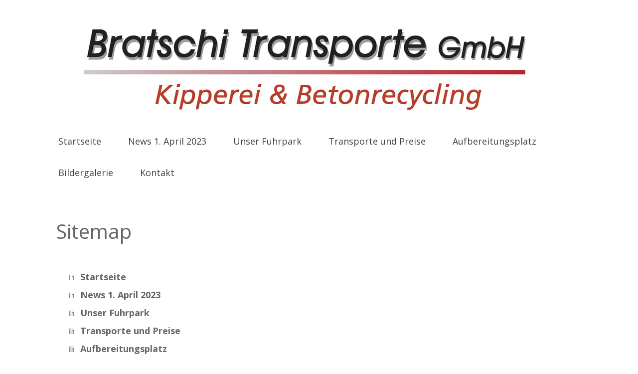

--- FILE ---
content_type: text/css; charset=UTF-8
request_url: https://u.jimcdn.com/cms/o/s7b2cf99c181ef84b/layout/dm_dc5d108dd48c4c4258427b47b7b8f8da/css/layout.css?t=1680256571
body_size: 8915
content:
@import url(https://fonts.jimstatic.com/css?family=Open+Sans:300,400,700,400italic,700italic);@import url("https://fonts.jimstatic.com/css?family=Open%20Sans%3Aregular%7COpen%20Sans%3Aregular%7COpen%20Sans%3Aregular%7COpen%20Sans%3Aregular%7COpen%20Sans%3Aregular%7COpen%20Sans%3Aregular&subset=latin");fieldset,figure,p{margin:0}.jtpl-navigation__borders,.jtpl-navigation__borders:after,.jtpl-navigation__borders:before,.jtpl-navigation__checkbox:checked+.jtpl-main .jtpl-navigation__label .jtpl-navigation__borders,.jtpl-navigation__checkbox:checked+.jtpl-main .jtpl-navigation__label .jtpl-navigation__borders:after,.jtpl-navigation__checkbox:checked+.jtpl-main .jtpl-navigation__label .jtpl-navigation__borders:before{border-radius:1000px;border-top-style:solid;display:block}a:link img,a:visited img,fieldset{border:0}.jtpl-navigation__borders:after,.jtpl-navigation__borders:before,.jtpl-navigation__checkbox:checked+.jtpl-main .jtpl-navigation__label .jtpl-navigation__borders:after,.jtpl-navigation__checkbox:checked+.jtpl-main .jtpl-navigation__label .jtpl-navigation__borders:before{content:'';position:absolute;width:100%}.jtpl-navigation__checkbox:checked+.jtpl-main .jtpl-navigation__label .jtpl-navigation__borders:after,.jtpl-navigation__checkbox:checked+.jtpl-main .jtpl-navigation__label .jtpl-navigation__borders:before{-ms-transform-origin:center center;transform-origin:center center}.jtpl-mobile-navigation .jmd-nav__toggle-button{box-sizing:border-box}.jtpl-mobile-navigation .jmd-nav__toggle-button:after,.jtpl-mobile-navigation .jmd-nav__toggle-button:before{clear:both;display:table}fieldset{padding:0}html{font-size:62.5%;-webkit-text-size-adjust:100%;-ms-text-size-adjust:100%}.j-module .j-website-title-content,.j-module h1,.j-module h2,.j-module h3,.j-module h4,.j-static-page .j-website-title-content,.j-static-page h1,.j-static-page h2,.j-static-page h3,.j-static-page
h4{word-wrap:break-word}@media (max-width:767px){.j-module .j-website-title-content,.j-module h1,.j-static-page .j-website-title-content,.j-static-page
h1{font-size:30px!important}.j-module h2,.j-static-page
h2{font-size:26px!important}.j-module h3,.j-static-page
h3{font-size:22px!important}.j-module .cc-shop-product-desc h4,.j-static-page .cc-shop-product-desc
h4{font-size:19px!important}}.blogreadmore:link,.blogreadmore:visited,.cc-pagemode-overlay input[type=submit].submitUser,.comment:link,.comment:visited,.commententry input[type=submit],.j-callToAction .j-calltoaction-link-style-1,.j-callToAction .j-calltoaction-link-style-2,.j-callToAction .j-calltoaction-link-style-3,.j-checkout__button,.j-comment input[type=submit],.j-downloadDocument .cc-m-download-link,.j-formnew input[type=submit],.j-googlemaps .cc-map-route-submit button,.j-product .cc-shop-product-desc .cc-shop-addtocard,.j-rss br+a[target="_blank"],.skiptoform a:link,.skiptoform a:visited{border-radius:0;box-sizing:border-box;transition:background-color 150ms ease-in,color 150ms ease-in;font-size:18px;font-size:1.8rem;line-height:1.5;background-color:transparent;border:2px
solid #ababab;color:#ababab;cursor:pointer;display:inline-block;font-family:inherit;margin:1em
0;padding:12px;text-align:center;text-decoration:none;-webkit-appearance:none}.blogreadmore:link,.blogreadmore:visited,.cc-pagemode-overlay input[type=submit].submitUser:link,.cc-pagemode-overlay input[type=submit].submitUser:visited,.comment:link,.comment:visited,.commententry input[type=submit]:link,.commententry input[type=submit]:visited,.j-callToAction .j-calltoaction-link-style-1:link,.j-callToAction .j-calltoaction-link-style-1:visited,.j-callToAction .j-calltoaction-link-style-2:link,.j-callToAction .j-calltoaction-link-style-2:visited,.j-callToAction .j-calltoaction-link-style-3:link,.j-callToAction .j-calltoaction-link-style-3:visited,.j-checkout__button:link,.j-checkout__button:visited,.j-comment input[type=submit]:link,.j-comment input[type=submit]:visited,.j-downloadDocument .cc-m-download-link:link,.j-downloadDocument .cc-m-download-link:visited,.j-formnew input[type=submit]:link,.j-formnew input[type=submit]:visited,.j-googlemaps .cc-map-route-submit button:link,.j-googlemaps .cc-map-route-submit button:visited,.j-product .cc-shop-product-desc .cc-shop-addtocard:link,.j-product .cc-shop-product-desc .cc-shop-addtocard:visited,.j-rss br+a[target="_blank"]:link,.j-rss br+a[target="_blank"]:visited,.skiptoform a:link,.skiptoform a:visited{color:#ababab;transition:background-color 150ms ease-in,color 150ms ease-in}.blogreadmore:active:link,.blogreadmore:active:visited,.blogreadmore:focus:link,.blogreadmore:focus:visited,.blogreadmore:hover:link,.blogreadmore:hover:visited,.cc-pagemode-overlay input[type=submit].submitUser:active,.cc-pagemode-overlay input[type=submit].submitUser:focus,.cc-pagemode-overlay input[type=submit].submitUser:hover,.comment:active:link,.comment:active:visited,.comment:focus:link,.comment:focus:visited,.comment:hover:link,.comment:hover:visited,.commententry input[type=submit]:active,.commententry input[type=submit]:focus,.commententry input[type=submit]:hover,.j-callToAction .j-calltoaction-link-style-1:active,.j-callToAction .j-calltoaction-link-style-1:focus,.j-callToAction .j-calltoaction-link-style-1:hover,.j-callToAction .j-calltoaction-link-style-2:active,.j-callToAction .j-calltoaction-link-style-2:focus,.j-callToAction .j-calltoaction-link-style-2:hover,.j-callToAction .j-calltoaction-link-style-3:active,.j-callToAction .j-calltoaction-link-style-3:focus,.j-callToAction .j-calltoaction-link-style-3:hover,.j-checkout__button:active,.j-checkout__button:focus,.j-checkout__button:hover,.j-comment input[type=submit]:active,.j-comment input[type=submit]:focus,.j-comment input[type=submit]:hover,.j-downloadDocument .cc-m-download-link:active,.j-downloadDocument .cc-m-download-link:focus,.j-downloadDocument .cc-m-download-link:hover,.j-formnew input[type=submit]:active,.j-formnew input[type=submit]:focus,.j-formnew input[type=submit]:hover,.j-googlemaps .cc-map-route-submit button:active,.j-googlemaps .cc-map-route-submit button:focus,.j-googlemaps .cc-map-route-submit button:hover,.j-product .cc-shop-product-desc .cc-shop-addtocard:active,.j-product .cc-shop-product-desc .cc-shop-addtocard:focus,.j-product .cc-shop-product-desc .cc-shop-addtocard:hover,.j-rss br+a[target="_blank"]:active,.j-rss br+a[target="_blank"]:focus,.j-rss br+a[target="_blank"]:hover,.skiptoform a:active:link,.skiptoform a:active:visited,.skiptoform a:focus:link,.skiptoform a:focus:visited,.skiptoform a:hover:link,.skiptoform a:hover:visited{background-color:#ababab;color:#fff;font-style:normal}.cc-pagemode-overlay #password,.commententry input[type=text],.commententry input[type=date],.commententry select,.commententry textarea,.j-checkout__input-field,.j-comment input[type=text],.j-comment input[type=date],.j-comment input[type=email],.j-comment textarea,.j-formnew .cc-m-form-view-sortable input[type=text],.j-formnew .cc-m-form-view-sortable input[type=date],.j-formnew .cc-m-form-view-sortable input[type=email],.j-formnew .cc-m-form-view-sortable select,.j-formnew .cc-m-form-view-sortable textarea,.j-googlemaps .cc-map-route-start,.j-product .cc-shop-product-desc .j-product__variants{border-radius:0;box-sizing:border-box;transition:border 150ms ease-in;font-size:18px;font-size:1.8rem;line-height:1.5;background-color:transparent;color:#323232;border:2px
solid #D7DADB;font-family:inherit;padding:12px}.cc-pagemode-overlay #password:active,.cc-pagemode-overlay #password:focus,.cc-pagemode-overlay #password:hover,.commententry input[type=text]:active,.commententry input[type=text]:focus,.commententry input[type=text]:hover,.commententry input[type=date]:active,.commententry input[type=date]:focus,.commententry input[type=date]:hover,.commententry select:active,.commententry select:focus,.commententry select:hover,.commententry textarea:active,.commententry textarea:focus,.commententry textarea:hover,.j-checkout__input-field:active,.j-checkout__input-field:focus,.j-checkout__input-field:hover,.j-comment input[type=text]:active,.j-comment input[type=text]:focus,.j-comment input[type=text]:hover,.j-comment input[type=date]:active,.j-comment input[type=date]:focus,.j-comment input[type=date]:hover,.j-comment input[type=email]:active,.j-comment input[type=email]:focus,.j-comment input[type=email]:hover,.j-comment textarea:active,.j-comment textarea:focus,.j-comment textarea:hover,.j-formnew .cc-m-form-view-sortable input[type=text]:active,.j-formnew .cc-m-form-view-sortable input[type=text]:focus,.j-formnew .cc-m-form-view-sortable input[type=text]:hover,.j-formnew .cc-m-form-view-sortable input[type=date]:active,.j-formnew .cc-m-form-view-sortable input[type=date]:focus,.j-formnew .cc-m-form-view-sortable input[type=date]:hover,.j-formnew .cc-m-form-view-sortable input[type=email]:active,.j-formnew .cc-m-form-view-sortable input[type=email]:focus,.j-formnew .cc-m-form-view-sortable input[type=email]:hover,.j-formnew .cc-m-form-view-sortable select:active,.j-formnew .cc-m-form-view-sortable select:focus,.j-formnew .cc-m-form-view-sortable select:hover,.j-formnew .cc-m-form-view-sortable textarea:active,.j-formnew .cc-m-form-view-sortable textarea:focus,.j-formnew .cc-m-form-view-sortable textarea:hover,.j-googlemaps .cc-map-route-start:active,.j-googlemaps .cc-map-route-start:focus,.j-googlemaps .cc-map-route-start:hover,.j-product .cc-shop-product-desc .j-product__variants:active,.j-product .cc-shop-product-desc .j-product__variants:focus,.j-product .cc-shop-product-desc .j-product__variants:hover{outline:0;border-color:#ababab}.j-module h1,.j-module h2,.j-module h3,.j-static-page h1,.j-static-page h2,.j-static-page
h3{font-weight:300;word-wrap:break-word}.j-module h1,.j-static-page
h1{font-size:40px;font-size:4rem;line-height:1.05;color:#ababab;margin:0}.j-module h2,.j-static-page
h2{font-size:32px;font-size:3.2rem;line-height:1.25;margin:10px
0}.j-module h3,.j-static-page
h3{font-size:24px;font-size:2.4rem;line-height:1.25;color:#ababab;text-transform:uppercase;margin:10px
0}.jtpl-section-main .j-module h1,.jtpl-section-main .j-static-page
h1{background-color:transparent;margin-left:-32px;padding:.3em 32px;box-sizing:content-box;width:100%;line-height:1.25em}.j-module a:link,.j-module a:visited,.j-static-page a:link,.j-static-page a:visited,.jtpl-footer a:link,.jtpl-footer a:visited{color:#ababab;transition:color 150ms ease-in,background-color 150ms ease-in;text-decoration:none}.j-module a:link img,.j-module a:visited img,.j-static-page a:link img,.j-static-page a:visited img,.jtpl-footer a:link img,.jtpl-footer a:visited
img{border:0}.j-module a:active,.j-module a:focus,.j-module a:hover,.j-static-page a:active,.j-static-page a:focus,.j-static-page a:hover,.jtpl-footer a:active,.jtpl-footer a:focus,.jtpl-footer a:hover{color:#5f5f5f}.j-module figure,.j-static-page
figure{margin:0}.j-module sup,.j-static-page
sup{font-size:10px;font-size:1rem;line-height:1.5;vertical-align:baseline;position:relative;top:-.4em}.j-module ul,.j-static-page
ul{list-style-type:circle;margin:0
0 0 2em}.j-module ol,.j-static-page
ol{list-style-type:decimal;margin:0
0 0 2em}.j-comment li,.j-product .cc-shop-product-desc .cc-shop-product-availability
li{list-style-type:none}.jtpl-cart{z-index:110;width:100%;height:auto}.jtpl-cart .j-cart{transition:top 150ms ease-in,right 150ms ease-in;top:0;position:absolute;right:0;max-height:50px}.jtpl-cart .j-cart-icon{padding:0
15px;background-color:rgba(100,100,100,.7)}@media (min-width:768px){.jtpl-cart{height:0}.jtpl-cart .j-cart{position:fixed;top:50px;right:27px;max-height:none}.jtpl-cart .j-cart-icon{display:inline-block}}@media (max-width:767px){.jtpl-cart .j-cart-icon{display:-ms-flexbox;display:flex}.jtpl-cart .j-cart--hover-popup{display:none!important}}.jtpl-footer{margin:0;float:left;width:100%;height:auto;padding:32px;box-sizing:border-box;background-color:#e4e6e7;background-color:rgba(255,255,255,.5)}@media (min-width:768px){.jtpl-footer{margin:27px
0;padding:27px}.jtpl-header{margin-top:27px}}.jtpl-footer a:link,.jtpl-footer a:visited{color:inherit;text-decoration:none}.jtpl-footer a:link span,.jtpl-footer a:visited
span{color:inherit}.jtpl-footer .j-info-row{padding-top:0}.jtpl-footer
.rightrow{padding-top:2px}.jtpl-header:after,.jtpl-header:before{clear:both;content:"";display:table}.jtpl-logo{padding:65px
0 10px}.jtpl-logo .cc-imagewrapper
img{max-height:300px}@media (max-width:767px){.jtpl-logo .cc-imagewrapper{float:none!important;margin:0
auto!important;max-width:60%}.j-website-title-content{text-align:center!important}}.jtpl-title{margin:10px
15px 20px}@media (min-width:768px){.jtpl-logo{padding:27px
0}.jtpl-title{margin:22px}.jtpl-main__inner{min-width:550px}}.j-website-title-content{font-size:40px;font-size:4rem;line-height:1.05;color:#323232}#cc-website-title{height:auto}.jtpl-background-area{position:fixed;height:100vh;width:100vw;top:0;left:0;z-index:-1}.jtpl-main{position:relative;z-index:1;max-width:100%;margin:0;padding:0
27px;font-size:18px;font-size:1.8rem;line-height:1.5;font-family:"Open Sans",HelveticaNeue-Light,"Helvetica Neue Light","Helvetica Neue",Helvetica,Arial,"Lucida Grande",sans-serif;color:#323232;-moz-osx-font-smoothing:grayscale;-webkit-font-smoothing:antialiased}@media (min-width:1170px){.jtpl-main{padding:0}}@media (max-width:767px){.jtpl-main{padding:0}}.jtpl-main__inner{margin:0
auto;max-width:1100px}@media (max-width:1169px){.jtpl-main__inner{margin:0
auto!important;padding:0!important}}.jtpl-navigation{display:none;background-color:#fff}.jtpl-navigation:after,.jtpl-navigation:before{clear:both;content:"";display:table}@media (min-width:768px){.jtpl-navigation{display:block}}.jtpl-navigation
ul{list-style:none;margin:0;padding:0}.jtpl-navigation ul:after,.jtpl-navigation ul:before{clear:both;content:"";display:table}.jtpl-navigation
li{display:inline-block}.jtpl-navigation a:link,.jtpl-navigation a:visited{display:inline-block;outline:0;text-decoration:none;padding:18px
27px;color:#323232;transition:background-color 150ms ease-in,color .2s ease-in-out}.jtpl-navigation .j-nav-current>a:link,.jtpl-navigation .j-nav-current>a:visited,.jtpl-navigation .j-nav-parent>a:link,.jtpl-navigation .j-nav-parent>a:visited,.jtpl-navigation a:active,.jtpl-navigation a:focus,.jtpl-navigation a:hover{color:#fff;background-color:#ababab}.jtpl-mobile-navigation,.jtpl-mobile-navigation__topbar{background-color:#fff;width:100%;top:0;position:absolute}.jtpl-mobile-navigation__topbar{height:50px;z-index:100}@media (min-width:768px){.jtpl-mobile-navigation__topbar{display:none}}.jtpl-mobile-navigation{display:block;overflow:hidden;-ms-transform:translateY(-120%);transform:translateY(-120%);z-index:99;-ms-transform-origin:right;transform-origin:right;right:0;transition:all .4s cubic-bezier(.01,.01,.24,.99)}.jtpl-mobile-navigation:after,.jtpl-mobile-navigation:before{clear:both;content:"";display:table}@media (min-width:481px){.jtpl-mobile-navigation{width:300px;left:20px}}@media (min-width:768px){.jtpl-mobile-navigation{display:none}}.jtpl-mobile-navigation .jmd-nav__toggle-button{width:40px;width:4rem;height:40px;height:4rem;position:absolute;outline:0;cursor:pointer;border:none;background-color:rgba(0,0,0,.2);-webkit-tap-highlight-color:transparent;text-align:center;display:block;border-radius:0;top:7px;top:.7rem;right:5px}.jtpl-mobile-navigation .jmd-nav__toggle-button:before{-ms-transform:rotate(180deg);transform:rotate(180deg)}.jtpl-mobile-navigation .jmd-nav__toggle-button:after{-ms-transform:rotate(90deg);transform:rotate(90deg)}.jtpl-mobile-navigation .jmd-nav__toggle-button:after,.jtpl-mobile-navigation .jmd-nav__toggle-button:before{content:"";position:absolute;border-radius:.1rem;width:16px;width:1.6rem;height:2px;height:.2rem;left:12px;left:1.2rem;top:19px;top:1.9rem;background-color:#fff;transition:all .3s ease-in-out}.jtpl-mobile-navigation .jmd-nav__item--last-opened>.jmd-nav__toggle-button:after,.jtpl-mobile-navigation .jmd-nav__item--last-opened>.jmd-nav__toggle-button:before{-ms-transform:rotate(0);transform:rotate(0)}@media (min-width:768px){.jtpl-mobile-navigation .jmd-nav__toggle-button{display:block}}.jtpl-mobile-navigation
ul{margin:0;padding:0;display:block;text-align:left}.jtpl-mobile-navigation
li{display:block;list-style:none;position:relative}.jtpl-mobile-navigation li:before{background-color:rgba(255,255,255,.1);width:100%;content:"";height:100%;top:0;left:0;position:absolute}.jtpl-mobile-navigation a:link,.jtpl-mobile-navigation a:visited{font-size:18px!important;font-size:1.8rem!important;line-height:1.5!important;border:none;border-bottom:2px solid rgba(33,33,33,.1);color:#666;padding:13px
45px 13px 15px;transition:color,150ms ease-in;text-decoration:none;display:block;position:relative}.jtpl-mobile-navigation .j-nav-current>a:link,.jtpl-mobile-navigation .j-nav-current>a:visited,.jtpl-mobile-navigation .j-nav-parent>a:link,.jtpl-mobile-navigation .j-nav-parent>a:visited,.jtpl-mobile-navigation a:active,.jtpl-mobile-navigation a:focus,.jtpl-mobile-navigation a:hover{color:#fff;background-color:#ababab}.jtpl-mobile-navigation .j-nav-level-0>li:last-child>a:link,.jtpl-mobile-navigation .j-nav-level-0>li:last-child>a:visited{border:none}.jtpl-mobile-navigation .j-nav-level-1 a:link,.jtpl-mobile-navigation .j-nav-level-1 a:visited{font-size:14px!important;font-size:1.4rem!important;line-height:1.5!important;padding:16px
45px 16px 25px;transition:all .5s cubic-bezier(.23,.96,.58,1)}.jtpl-mobile-navigation .j-nav-level-2{background:rgba(0,0,0,.1);transition:all .5s cubic-bezier(.23,.96,.58,1)}.jtpl-mobile-navigation .j-nav-level-2 a:link,.jtpl-mobile-navigation .j-nav-level-2 a:visited{padding-left:35px}.jtpl-mobile-navigation .j-nav-has-children>ul{position:relative;display:none}.jtpl-mobile-navigation .jmd-nav__item--last-opened>ul{transition:all 150ms ease-in ease-in-out;display:block}.jtpl-navigation__label{transition:left 150ms ease-in;padding:10px;border-bottom:0;cursor:pointer;display:block;position:absolute;text-align:center;text-decoration:none;top:7px;left:7px;float:right;z-index:1000}.jtpl-navigation__borders,.jtpl-navigation__borders:after,.jtpl-navigation__borders:before{border-color:#ababab;transition:all .3s;border-top-width:3px}.jtpl-navigation__label:after,.jtpl-navigation__label:before{clear:both;content:"";display:table}@media (min-width:768px){.jtpl-navigation__label{display:none}}.jtpl-navigation__borders{width:30px;position:relative;margin:8px
0}.jtpl-navigation__borders:before{top:-11px}.jtpl-navigation__borders:after{top:5px}.jtpl-navigation__checkbox{display:none}.jtpl-navigation__checkbox:checked+.jtpl-main .jtpl-navigation__label .jtpl-navigation__borders{width:26px;position:relative;margin:8px
0;border-top-width:3px;border-color:transparent;border-radius:5px}.jtpl-navigation__checkbox:checked+.jtpl-main .jtpl-navigation__label .jtpl-navigation__borders:after,.jtpl-navigation__checkbox:checked+.jtpl-main .jtpl-navigation__label .jtpl-navigation__borders:before{top:-3px;border-top-width:3px}.jtpl-navigation__checkbox:checked+.jtpl-main .jtpl-navigation__label .jtpl-navigation__borders:before{-ms-transform:rotate(45deg) scaleX(1.2385570914);transform:rotate(45deg) scaleX(1.2385570914)}.jtpl-navigation__checkbox:checked+.jtpl-main .jtpl-navigation__label .jtpl-navigation__borders:after{-ms-transform:rotate(-45deg) scaleX(1.2385570914);transform:rotate(-45deg) scaleX(1.2385570914)}@media (max-width:767px){.jtpl-navigation__checkbox:checked+.jtpl-main .jtpl-mobile-navigation{display:block;-ms-transform:translateY(50px);transform:translateY(50px);opacity:1}.jtpl-navigation__checkbox:checked+.jtpl-main .jtpl-section-main::after{animation:fadein 2s;position:absolute;top:0;right:0;width:100%;height:100%;background:#000;background:rgba(0,0,0,.5);content:'';opacity:1;transition:opacity .2s ease-in-out;z-index:90}}.jtpl-section-aside{width:100%;margin:81px
0 0}.jtpl-section-aside:after,.jtpl-section-aside:before{clear:both;content:"";display:table}@media (min-width:768px){.jtpl-section-aside{margin:0;float:right;width:30%}}.jtpl-section-aside__inner{padding:27px
22px;box-sizing:border-box;background-color:#fff}.jtpl-section-aside__inner:after,.jtpl-section-aside__inner:before{clear:both;content:"";display:table}.jtpl-section-aside__inner h1,.jtpl-section-aside__inner h2,.jtpl-section-aside__inner
h3{color:#ababab}.jtpl-section-main{width:100%;padding:27px
22px;box-sizing:border-box;background-color:#fff;color:#323232}.jtpl-subnavigation{display:none}@media (min-width:768px){.jtpl-section-main{float:left;width:67%}.jtpl-subnavigation{display:block}}.jtpl-subnavigation a:link,.jtpl-subnavigation a:visited{background-color:#fff;display:block;color:#323232;padding:13px
27px;transition:background-color 150ms ease-in,color .2s ease-in-out;text-decoration:none;word-wrap:break-word}.jtpl-subnavigation .j-nav-current>a:link,.jtpl-subnavigation .j-nav-current>a:visited,.jtpl-subnavigation .j-nav-parent>a:link,.jtpl-subnavigation .j-nav-parent>a:visited,.jtpl-subnavigation a:active,.jtpl-subnavigation a:focus,.jtpl-subnavigation a:hover{color:#fff;background-color:#ababab}.jtpl-subnavigation
ul{margin:0
0 27px;padding:0;list-style-type:none}.jtpl-subnavigation:empty{display:none}.jtpl-subnavigation .j-nav-level-2 a:link,.jtpl-subnavigation .j-nav-level-2 a:visited{padding-left:40px}.j-blog-meta{padding:0}.j-blog-meta:after,.j-blog-meta:before{clear:both;content:"";display:table}.j-blog-meta .j-blog-header{font-size:32px;font-size:3.2rem;line-height:1.25;color:#ababab;display:block;text-decoration:none}.j-blog-comment-counter{font-size:24px;font-size:2.4rem;line-height:1.25;color:#ababab;text-transform:uppercase}.postmeta{float:left;line-height:2;margin:1em
0}.j-blogarticle{padding:1em
0;padding-top:60px!important;overflow:visible!important}.j-blogarticle
h2{color:#ababab}.blogreadmore:link,.blogreadmore:visited,.comment:link,.comment:visited{margin:0
auto;font-size:14px;font-size:1.4rem;line-height:1.5}@media (min-width:768px){.blogreadmore:link,.blogreadmore:visited,.comment:link,.comment:visited{margin:0}}.datetime{position:relative;left:27px;background-color:#ababab;line-height:1;padding:0
15px;margin:10px
0;text-align:left;float:right;color:#fff}.datetime
span{color:inherit;float:left;margin:0
.1em;padding:.5em .1em}.j-callToAction .j-calltoaction-link-style-2{background-color:#ababab;border-style:solid;color:#fff;padding:.8rem 1.2rem}.j-callToAction .j-calltoaction-link-style-2:link,.j-callToAction .j-calltoaction-link-style-2:visited{color:#fff}.j-callToAction .j-calltoaction-link-style-2:active,.j-callToAction .j-calltoaction-link-style-2:focus,.j-callToAction .j-calltoaction-link-style-2:hover{background-color:transparent;border-color:#ababab;color:#ababab}.j-callToAction .j-calltoaction-link-style-3{border-radius:50px;padding:10px
20px}.j-callToAction .j-calltoaction-link-style-3.active{background-color:#ababab;color:#fff;font-style:normal}.j-comment
ul{margin:0;padding:0}.j-comment
dd{margin:0}.com-list li,.com-list-noava
li{margin-bottom:1.5em}.com-meta,.commententry{margin:0
60px 0 90px}.com-meta dd,.commententry
dd{margin:0}.com-avatar{float:left}.com-avatar
img{display:block}.number{float:right;font-size:24px;font-size:2.4rem;line-height:1.25;font-style:italic;opacity:.7}.commententry{margin-bottom:1.5em}.commententry
select{padding:5px}.commententry input[type=text],.commententry input[type=date]{width:50%}.commententry
label{display:inline-block;padding:10px
0 5px}.commententry
dd{margin:0}.j-downloadDocument
.leftDownload{float:left;margin-right:1em}.j-formnew .cc-m-form-view-sortable
select{padding:5px}.j-hr
hr{border-bottom:2px solid;border-style:solid;border-color:#ababab}.j-product .cc-shop-product-desc
h4{font-size:24px;font-size:2.4rem;line-height:1.25;display:inline-block;font-weight:300;margin:0
0 5px;padding:5px
20px;background-color:#ababab;color:#fff}.j-product .cc-shop-product-desc .cc-shop-addtocard:before{display:none}.j-product .cc-shop-product-desc .cc-shop-addtocard
span{text-shadow:none}.j-product .cc-shop-product-desc .cc-shop-product-img
img{width:100%;height:auto;top:0}.j-product .cc-shop-product-desc .j-product__variants{margin:10px
0}.j-product .cc-shop-product-desc .cc-shop-price{float:none;font-size:32px;font-size:3.2rem;line-height:1.25;margin:4px
0;font-weight:700;color:#ababab}.j-product .cc-shop-product-desc .cc-shop-product-availability{font-size:14px;font-size:1.4rem;line-height:1.5;margin:0
0 1em;padding:0}.j-product .cc-shop-product-desc .cc-product-infolink{font-size:14px;font-size:1.4rem;line-height:1.5;margin-top:1em}.j-product
.hproduct{padding:4% 0}.cc-shop-product-img .cc-shop-product-img-confines .cc-product-superzoom{vertical-align:top;display:inline}.j-rss
h1{color:#ababab;font-size:24px;font-size:2.4rem;line-height:1.25;padding:0;margin:1em
0;font-weight:200}.j-rss h1 a:link,.j-rss h1 a:visited{text-decoration:none}.j-rss
span{padding:0!important}.j-rss br+a[target="_blank"]{font-size:14px;font-size:1.4rem;line-height:1.5}.j-rss
.rssFeedTitle{display:block;margin:1em
0 .5em;font-size:24px;font-size:2.4rem;line-height:1.25;text-transform:uppercase}@media (max-width:767px){.j-rss
.rssFeedTitle{padding:0!important}}.j-rss .rssFeed
h3{padding:10px
0}.jtpl-section-main #cc-checkout-wrapper,.jtpl-section-main .cc-checkout-overview .cc-checkout-fullshopingcart-wrapper,.jtpl-section-main .cc-checkout-products
th{background:0 0}#cc-checkout-steps{display:block;box-sizing:border-box;font-size:14px;font-size:1.4rem;line-height:1.5;margin:0
0 1.5rem;padding:.5rem 0}#cc-checkout-steps
li{display:inline-block;width:100%;position:relative;box-sizing:border-box;opacity:.5;border:1px
solid #222;padding:.8rem 1.5rem;margin-bottom:1rem;background:#fff;text-align:center}@media (min-width:1170px){#cc-checkout-steps{display:-ms-flexbox!important;display:flex!important;-ms-flex-pack:justify;justify-content:space-between}#cc-checkout-steps
li{width:24%;margin-right:10px}#cc-checkout-steps li:last-child{margin-right:0}}#cc-checkout-steps li
span{color:#222;display:inline-block;line-height:1.5;text-decoration:none}#cc-checkout-steps li span:after{content:"\00bb";display:inline-block;padding:0
1rem}.j-shop-special-page .jtpl-section-aside,.j-shop-special-page .jtpl-subnavigation{display:none}#cc-checkout-steps li:last-child span:after{content:""}#cc-checkout-steps .cc-checkout-steps-ready{cursor:default;opacity:.5}#cc-checkout-steps .cc-checkout-steps-current{opacity:1;border-color:#222;border-color:rgba(34,34,34,.85);background-color:#222;background-color:rgba(34,34,34,.85)}#cc-checkout-steps .cc-checkout-steps-current
span{color:#fff}.j-checkout__overview-change-link{color:#ababab}.j-checkout__button{padding:4px
18px!important}.j-checkout__shipping-address .j-checkout__heading{padding-bottom:0}@media (min-width:768px){.j-checkout__shipping-address .j-checkout__heading{padding-bottom:60px}}.j-checkout__payment-info{background:0 0}.j-shop-special-page .jtpl-section-main{width:100%;padding:15px;box-sizing:border-box}.navigation-colors{background-color:#fff}.navigation-colors a,
.navigation-colors a:link,
.navigation-colors a:visited{font-weight:normal;font-style:normal;color:#3f3f3f}.navigation-colors li a:hover,
.navigation-colors li a:active,
.navigation-colors li a:focus,
.navigation-colors li.cc-nav-current > a:link,
.navigation-colors li.cc-nav-current > a:visited,
.navigation-colors li.cc-nav-parent > a:link,
.navigation-colors li.cc-nav-parent>a:visited{color:#fff;background-color:#666}.navigation-colors .navigation-colors__menu-icon,
.navigation-colors .navigation-colors__menu-icon:before,
.navigation-colors .navigation-colors__menu-icon:after{border-color:#000}.navigation-colors .navigation-colors__menu-icon-hi,
.navigation-colors .navigation-colors__menu-icon-hi:before,
.navigation-colors .navigation-colors__menu-icon-hi:after{border-color:#fff}.navigation-colors .navigation-colors__menu-icon-hi-background,
.navigation-colors .navigation-colors__menu-icon-hi-background:before,
.navigation-colors .navigation-colors__menu-icon-hi-background:after{border-color:#666}.navigation-colors.after-background-color li a:after{background-color:#666}.navigation-colors.after-font-color li a:before{color:#3f3f3f}.navigation-colors.after-font-color li a:after{color:#fff}.navigation-vertical-alignment a,
.navigation-vertical-alignment a:link,
.navigation-vertical-alignment a:visited{}.navigation-colors--transparency{background-color:#fff}@media only screen and (max-width: 768px){.navigation-colors--transparency-bp{background-color:#fff}}.navigation-alignment a,
.navigation-alignment a:link,
.navigation-alignment a:visited{}.content-options{background-color:#fff}.content-options-svg{fill:#fff;stroke:#fff}.content-options__contrast-black-white,.content-options__contrast-black-white:before,.content-options__contrast-black-white:after{border-color:#000}.content-options h1:not(.cc-within-single-module-element):not(.j-blog-headline){font-family:"Open Sans",sans-serif,"google";font-weight:normal;font-style:normal;color:#666}.content-options h2:not(.j-blog-headline):not(.j-blog-comment-counter){font-weight:normal;font-style:normal;color:#666}.content-options h3,
.content-options .j-rss h3 a:link,
.content-options .j-rss h3 a:visited{font-weight:normal;font-style:normal;color:#666}.content-options .com-list,
.content-options .j-blogSelection,
.content-options .j-catalog,
.content-options .j-comment,
.content-options .j-downloadDocument,
.content-options .j-formnew,
.content-options .j-formnew label,
.content-options .j-htmlCode,
.content-options .j-newsletterbox,
.content-options .postmeta,
.content-options .j-product,
.content-options .j-rss,
.content-options .j-table,
.content-options .j-text,
.content-options .j-textWithImage,
.content-options .j-imageSubtitle,
.content-options .cc-m-gallery-slider .bx-wrapper .bx-caption span,
.content-options .j-twitter,
.content-options .j-shop-addtocard-response,
.content-options .j-cart,
.content-options #cc-checkout-steps,
.content-options #cc-checkout-gutter,
.content-options .sitemap,
.content-options #cc-shop-deliveryinfopage,
.content-options .cc-tos,
.content-options .cc-privacy,
.content-options #cc-shop-infopage,
.content-options .cc-withdrawal,
.content-options .cc-protected-note,
.content-options .cc-shop-product-availability,
.content-options .j-googlemaps,
.content-options .j-pswp-caption,
.content-options .j-cookie-policy,
.content-options .j-cookie-settings{color:#3f3f3f}.content-options #cc-checkout-gutter a:link,
.content-options #cc-shop-deliveryinfopage a:link,
.content-options #cc-shop-infopage a:link,
.content-options .cc-privacy a:link,
.content-options .cc-shop-product-desc a:link,
.content-options .cc-tos a:link,
.content-options .cc-withdrawal a:link,
.content-options .com-list a:link,
.content-options .com-list-noava a:link,
.content-options .sitemap a:link,
.content-options .cc-m-form-submit a:link,
.content-options .j-cookie-policy a:link,
.content-options .j-cookie-settings a:link,
.content-options .j-catalog-product-description a:link,
.content-options .j-htmlcode a:link,
.content-options .j-table a:link,
.content-options .j-text a:link,
.content-options .j-textWithImage a:link,
.content-options .j-twitter a:link,
.content-options .j-blog-content .j-catalog-product-description a:link,
.content-options .j-blog-content .j-htmlcode a:link,
.content-options .j-blog-content .j-table a:link,
.content-options .j-blog-content .j-text a:link,
.content-options .j-blog-content .j-textWithImage a:link,
.content-options .j-blog-content .j-twitter a:link,
.content-options #cc-checkout-gutter a:visited,
.content-options #cc-shop-deliveryinfopage a:visited,
.content-options #cc-shop-infopage a:visited,
.content-options .cc-privacy a:visited,
.content-options .cc-shop-product-desc a:visited,
.content-options .cc-tos a:visited,
.content-options .cc-withdrawal a:visited,
.content-options .com-list a:visited,
.content-options .com-list-noava a:visited,
.content-options .sitemap a:visited,
.content-options .cc-m-form-submit a:visited,
.content-options .j-cookie-policy a:visited,
.content-options .j-cookie-settings a:visited,
.content-options .j-catalog-product-description a:visited,
.content-options .j-htmlcode a:visited,
.content-options .j-table a:visited,
.content-options .j-text a:visited,
.content-options .j-textWithImage a:visited,
.content-options .j-twitter a:visited,
.content-options .j-blog-content .j-catalog-product-description a:visited,
.content-options .j-blog-content .j-htmlcode a:visited,
.content-options .j-blog-content .j-table a:visited,
.content-options .j-blog-content .j-text a:visited,
.content-options .j-blog-content .j-textWithImage a:visited,
.content-options .j-blog-content .j-twitter a:visited{color:#666}.content-options #cc-checkout-gutter a:hover,
.content-options #cc-shop-deliveryinfopage a:hover,
.content-options #cc-shop-infopage a:hover,
.content-options .cc-privacy a:hover,
.content-options .cc-shop-product-desc a:hover,
.content-options .cc-tos a:hover,
.content-options .cc-withdrawal a:hover,
.content-options .com-list a:hover,
.content-options .com-list-noava a:hover,
.content-options .sitemap a:hover,
.content-options .cc-m-form-submit a:hover,
.content-options .j-cookie-policy a:hover,
.content-options .j-cookie-settings a:hover,
.content-options .j-catalog-product-description a:hover,
.content-options .j-htmlcode a:hover,
.content-options .j-table a:hover,
.content-options .j-text a:hover,
.content-options .j-textWithImage a:hover,
.content-options .j-twitter a:hover,
.content-options .j-blog-content .j-catalog-product-description a:hover,
.content-options .j-blog-content .j-htmlcode a:hover,
.content-options .j-blog-content .j-table a:hover,
.content-options .j-blog-content .j-text a:hover,
.content-options .j-blog-content .j-textWithImage a:hover,
.content-options .j-blog-content .j-twitter a:hover,
.content-options #cc-checkout-gutter a:active,
.content-options #cc-shop-deliveryinfopage a:active,
.content-options #cc-shop-infopage a:active,
.content-options .cc-privacy a:active,
.content-options .cc-shop-product-desc a:active,
.content-options .cc-tos a:active,
.content-options .cc-withdrawal a:active,
.content-options .com-list a:active,
.content-options .com-list-noava a:active,
.content-options .sitemap a:active,
.content-options .cc-m-form-submit a:active,
.content-options .j-cookie-policy a:active,
.content-options .j-cookie-settings a:active,
.content-options .j-catalog-product-description a:active,
.content-options .j-htmlcode a:active,
.content-options .j-table a:active,
.content-options .j-text a:active,
.content-options .j-textWithImage a:active,
.content-options .j-twitter a:active,
.content-options .j-blog-content .j-catalog-product-description a:active,
.content-options .j-blog-content .j-htmlcode a:active,
.content-options .j-blog-content .j-table a:active,
.content-options .j-blog-content .j-text a:active,
.content-options .j-blog-content .j-textWithImage a:active,
.content-options .j-blog-content .j-twitter a:active,
.content-options #cc-checkout-gutter a:focus,
.content-options #cc-shop-deliveryinfopage a:focus,
.content-options #cc-shop-infopage a:focus,
.content-options .cc-privacy a:focus,
.content-options .cc-shop-product-desc a:focus,
.content-options .cc-tos a:focus,
.content-options .cc-withdrawal a:focus,
.content-options .com-list a:focus,
.content-options .com-list-noava a:focus,
.content-options .sitemap a:focus,
.content-options .cc-m-form-submit a:focus,
.content-options .j-cookie-policy a:focus,
.content-options .j-cookie-settings a:focus,
.content-options .j-catalog-product-description a:focus,
.content-options .j-htmlcode a:focus,
.content-options .j-table a:focus,
.content-options .j-text a:focus,
.content-options .j-textWithImage a:focus,
.content-options .j-twitter a:focus,
.content-options .j-blog-content .j-catalog-product-description a:focus,
.content-options .j-blog-content .j-htmlcode a:focus,
.content-options .j-blog-content .j-table a:focus,
.content-options .j-blog-content .j-text a:focus,
.content-options .j-blog-content .j-textWithImage a:focus,
.content-options .j-blog-content .j-twitter a:focus{color:#999}.content-options input[type="submit"],
.content-options .j-formnew input[type="submit"],
.content-options .j-blogarticle .blogreadmore:link,
.content-options .j-blogarticle .blogreadmore:visited,
.content-options .j-blog .skiptoform a,
.content-options .j-blogarticle .comment,
.content-options .post .blogreadmore:link,
.content-options .post .blogreadmore:visited,
.content-options .post .comment,
.content-options .j-downloadDocument .cc-m-download-link,
.content-options .j-newsletterbox input[type="submit"],
.content-options .j-comment input[type="submit"],
.content-options .j-comment .skiptoform a,
.content-options .commententry input[type="submit"],
.content-options .cc-checkout-btn[type="submit"],
.content-options .j-rss br + a[target="_blank"],
.content-options .j-googlemaps .cc-map-route-submit button,
.content-options .j-checkout__button{background-color:#666;border-color:#3f3f3f;border-style:solid;color:#fff}.content-options input[type="submit"]:hover,
.content-options .j-formnew input[type="submit"]:hover,
.content-options .j-blogarticle .blogreadmore:link:hover,
.content-options .j-blogarticle .blogreadmore:visited:hover,
.content-options .j-blog .skiptoform a:hover,
.content-options .j-blogarticle .comment:hover,
.content-options .post .blogreadmore:link:hover,
.content-options .post .blogreadmore:visited:hover,
.content-options .post .comment:hover,
.content-options .j-downloadDocument .cc-m-download-link:hover,
.content-options .j-newsletterbox input[type="submit"]:hover,
.content-options .j-comment input[type="submit"]:hover,
.content-options .j-comment .skiptoform a:hover,
.content-options .commententry input[type="submit"]:hover,
.content-options .cc-checkout-btn[type="submit"]:hover,
.content-options .j-rss br + a[target="_blank"]:hover,
.content-options .j-googlemaps .cc-map-route-submit button:hover,
.content-options .j-checkout__button:hover,
.content-options input[type="submit"]:active,
.content-options .j-formnew input[type="submit"]:active,
.content-options .j-blogarticle .blogreadmore:link:active,
.content-options .j-blogarticle .blogreadmore:visited:active,
.content-options .j-blog .skiptoform a:active,
.content-options .j-blogarticle .comment:active,
.content-options .post .blogreadmore:link:active,
.content-options .post .blogreadmore:visited:active,
.content-options .post .comment:active,
.content-options .j-downloadDocument .cc-m-download-link:active,
.content-options .j-newsletterbox input[type="submit"]:active,
.content-options .j-comment input[type="submit"]:active,
.content-options .j-comment .skiptoform a:active,
.content-options .commententry input[type="submit"]:active,
.content-options .cc-checkout-btn[type="submit"]:active,
.content-options .j-rss br + a[target="_blank"]:active,
.content-options .j-googlemaps .cc-map-route-submit button:active,
.content-options .j-checkout__button:active,
.content-options input[type="submit"]:focus,
.content-options .j-formnew input[type="submit"]:focus,
.content-options .j-blogarticle .blogreadmore:link:focus,
.content-options .j-blogarticle .blogreadmore:visited:focus,
.content-options .j-blog .skiptoform a:focus,
.content-options .j-blogarticle .comment:focus,
.content-options .post .blogreadmore:link:focus,
.content-options .post .blogreadmore:visited:focus,
.content-options .post .comment:focus,
.content-options .j-downloadDocument .cc-m-download-link:focus,
.content-options .j-newsletterbox input[type="submit"]:focus,
.content-options .j-comment input[type="submit"]:focus,
.content-options .j-comment .skiptoform a:focus,
.content-options .commententry input[type="submit"]:focus,
.content-options .cc-checkout-btn[type="submit"]:focus,
.content-options .j-rss br + a[target="_blank"]:focus,
.content-options .j-googlemaps .cc-map-route-submit button:focus,
.content-options .j-checkout__button:focus{background-color:#999;border-color:#3f3f3f;color:#fff}.content-options .j-comment textarea,
.content-options .j-comment input[type="text"],
.content-options .j-comment input[type="date"],
.content-options .commententry textarea,
.content-options .commententry input[type="text"],
.content-options .commententry input[type="date"],
.content-options .j-formnew .cc-m-form-view-sortable input[type="text"],
.content-options .j-formnew .cc-m-form-view-sortable input[type="date"],
.content-options .j-formnew .cc-m-form-view-sortable input[type="email"],
.content-options .j-formnew .cc-m-form-view-sortable textarea,
.content-options .j-formnew .cc-m-form-view-sortable select,
.content-options .j-newsletterbox input[type="email"],
.content-options #cc-checkout-gutter input[type="text"],
.content-options #cc-checkout-gutter input[type="date"],
.content-options #cc-checkout-gutter input[type="email"],
.content-options #cc-checkout-gutter textarea,
.content-options #cc-checkout-gutter select,
.content-options .j-googlemaps .cc-map-route-start,
.content-options .j-checkout__input-field{border-color:#666;color:#3f3f3f}.content-options .j-comment textarea:hover,
.content-options .j-comment input[type="text"]:hover,
.content-options .j-comment input[type="date"]:hover,
.content-options .commententry textarea:hover,
.content-options .commententry input[type="text"]:hover,
.content-options .commententry input[type="date"]:hover,
.content-options .j-formnew .cc-m-form-view-sortable input[type="text"]:hover,
.content-options .j-formnew .cc-m-form-view-sortable input[type="date"]:hover,
.content-options .j-formnew .cc-m-form-view-sortable input[type="email"]:hover,
.content-options .j-formnew .cc-m-form-view-sortable textarea:hover,
.content-options .j-formnew .cc-m-form-view-sortable select:hover,
.content-options .j-newsletterbox input[type="email"]:hover,
.content-options #cc-checkout-gutter input[type="text"]:hover,
.content-options #cc-checkout-gutter input[type="date"]:hover,
.content-options #cc-checkout-gutter input[type="email"]:hover,
.content-options #cc-checkout-gutter textarea:hover,
.content-options #cc-checkout-gutter select:hover,
.content-options .j-googlemaps .cc-map-route-start:hover,
.content-options .j-checkout__input-field:hover,
.content-options .j-comment textarea:active,
.content-options .j-comment input[type="text"]:active,
.content-options .j-comment input[type="date"]:active,
.content-options .commententry textarea:active,
.content-options .commententry input[type="text"]:active,
.content-options .commententry input[type="date"]:active,
.content-options .j-formnew .cc-m-form-view-sortable input[type="text"]:active,
.content-options .j-formnew .cc-m-form-view-sortable input[type="date"]:active,
.content-options .j-formnew .cc-m-form-view-sortable input[type="email"]:active,
.content-options .j-formnew .cc-m-form-view-sortable textarea:active,
.content-options .j-formnew .cc-m-form-view-sortable select:active,
.content-options .j-newsletterbox input[type="email"]:active,
.content-options #cc-checkout-gutter input[type="text"]:active,
.content-options #cc-checkout-gutter input[type="date"]:active,
.content-options #cc-checkout-gutter input[type="email"]:active,
.content-options #cc-checkout-gutter textarea:active,
.content-options #cc-checkout-gutter select:active,
.content-options .j-googlemaps .cc-map-route-start:active,
.content-options .j-checkout__input-field:active,
.content-options .j-comment textarea:focus,
.content-options .j-comment input[type="text"]:focus,
.content-options .j-comment input[type="date"]:focus,
.content-options .commententry textarea:focus,
.content-options .commententry input[type="text"]:focus,
.content-options .commententry input[type="date"]:focus,
.content-options .j-formnew .cc-m-form-view-sortable input[type="text"]:focus,
.content-options .j-formnew .cc-m-form-view-sortable input[type="date"]:focus,
.content-options .j-formnew .cc-m-form-view-sortable input[type="email"]:focus,
.content-options .j-formnew .cc-m-form-view-sortable textarea:focus,
.content-options .j-formnew .cc-m-form-view-sortable select:focus,
.content-options .j-newsletterbox input[type="email"]:focus,
.content-options #cc-checkout-gutter input[type="text"]:focus,
.content-options #cc-checkout-gutter input[type="date"]:focus,
.content-options #cc-checkout-gutter input[type="email"]:focus,
.content-options #cc-checkout-gutter textarea:focus,
.content-options #cc-checkout-gutter select:focus,
.content-options .j-googlemaps .cc-map-route-start:focus,
.content-options .j-checkout__input-field:focus{border-color:#999}.content-options .j-calltoaction-link-style-1:link,
.content-options .j-calltoaction-link-style-1:visited{color:#3f3f3f;border-color:#3f3f3f}.content-options .j-calltoaction-link-style-1:hover,
.content-options .j-calltoaction-link-style-1:active,
.content-options .j-calltoaction-link-style-1:focus,
.content-options .j-calltoaction-link-style-1.active{background-color:#3f3f3f;border-color:#3f3f3f;color:#fff}.content-options .j-calltoaction-link-style-2:link,
.content-options .j-calltoaction-link-style-2:visited{background-color:#3f3f3f;color:#fff;border-color:#3f3f3f}.content-options .j-calltoaction-link-style-2:hover,
.content-options .j-calltoaction-link-style-2:active,
.content-options .j-calltoaction-link-style-2:focus,
.content-options .j-calltoaction-link-style-2.active{background-color:transparent;border-color:#3f3f3f;color:#3f3f3f}.content-options .j-calltoaction-link-style-3:link,
.content-options .j-calltoaction-link-style-3:visited{color:#3f3f3f;border-color:#3f3f3f}.content-options .j-calltoaction-link-style-3:hover,
.content-options .j-calltoaction-link-style-3:active,
.content-options .j-calltoaction-link-style-3:focus,
.content-options .j-calltoaction-link-style-3.active{background-color:#3f3f3f;border-color:#3f3f3f;color:#fff}.content-options
hr{border-color:#666}.content-options hr:after,
.content-options hr:before{color:#fff}.content-options .j-imageSubtitle figcaption,
.content-options .j-textWithImage
figcaption{color:#3f3f3f;font-weight:normal}.cc-pagemode-overlay h1:not(.cc-within-single-module-element):not(.j-blog-headline){font-family:"Open Sans",sans-serif,"google";font-weight:normal;font-style:normal;color:#666}.cc-pagemode-overlay input[type="submit"].submitUser{background-color:#666;border-color:#3f3f3f;border-style:solid;color:#fff}.cc-pagemode-overlay input[type="submit"].submitUser:hover,
.cc-pagemode-overlay input[type="submit"].submitUser:active,
.cc-pagemode-overlay input[type="submit"].submitUser:focus{background-color:#999;border-color:#3f3f3f;color:#fff}.cc-pagemode-overlay
#password{border-color:#666;color:#3f3f3f}.cc-pagemode-overlay #password:hover,
.cc-pagemode-overlay #password:active,
.cc-pagemode-overlay #password:focus{border-color:#999}.subnavigation-colors a,
.subnavigation-colors a:link,
.subnavigation-colors a:visited{font-weight:normal;font-style:normal;color:#3f3f3f;background-color:#fff}.subnavigation-colors a:hover,
.subnavigation-colors a:active,
.subnavigation-colors a:focus,
.subnavigation-colors .cc-nav-current > a:link,
.subnavigation-colors .cc-nav-current > a:visited,
.subnavigation-colors .cc-nav-parent > a:link,
.subnavigation-colors .cc-nav-parent>a:visited{color:#fff;background-color:#666}.mobile-navigation-colors .j-nav-level-1 a,
.mobile-navigation-colors .j-nav-level-2 a,
.mobile-navigation-colors .j-nav-level-1 a:link,
.mobile-navigation-colors .j-nav-level-2 a:link,
.mobile-navigation-colors .j-nav-level-1 a:visited,
.mobile-navigation-colors .j-nav-level-2 a:visited{font-weight:normal;font-style:normal;color:#3f3f3f;background-color:#fff}.mobile-navigation-colors .j-nav-level-1 a:hover,
.mobile-navigation-colors .j-nav-level-2 a:hover,
.mobile-navigation-colors .j-nav-level-1 a:active,
.mobile-navigation-colors .j-nav-level-2 a:active,
.mobile-navigation-colors .j-nav-level-1 a:focus,
.mobile-navigation-colors .j-nav-level-2 a:focus,
.mobile-navigation-colors .j-nav-level-1 .cc-nav-current > a:link,
.mobile-navigation-colors .j-nav-level-2 .cc-nav-current > a:link,
.mobile-navigation-colors .j-nav-level-1 .cc-nav-current > a:visited,
.mobile-navigation-colors .j-nav-level-2 .cc-nav-current > a:visited,
.mobile-navigation-colors .j-nav-level-1 .cc-nav-parent > a:link,
.mobile-navigation-colors .j-nav-level-2 .cc-nav-parent > a:link,
.mobile-navigation-colors .j-nav-level-1 .cc-nav-parent > a:visited,
.mobile-navigation-colors .j-nav-level-2 .cc-nav-parent>a:visited{color:#fff;background-color:#666}.layout-alignment{padding-top:0px}.sidebar-options{background-color:#fff}.content-options-svg{fill:#fff;stroke:#fff}.content-options__contrast-black-white,.content-options__contrast-black-white:before,.content-options__contrast-black-white:after{border-color:#000}.sidebar-options h1:not(.cc-within-single-module-element):not(.j-blog-headline){font-family:"Open Sans",sans-serif,"google";font-weight:normal;font-style:normal;color:#666}.sidebar-options h2:not(.j-blog-headline):not(.j-blog-comment-counter){font-weight:normal;font-style:normal;color:#666}.sidebar-options h3,
.sidebar-options .j-rss h3 a:link,
.sidebar-options .j-rss h3 a:visited{font-weight:normal;font-style:normal;color:#666}.sidebar-options .com-list,
.sidebar-options .j-blogSelection,
.sidebar-options .j-catalog,
.sidebar-options .j-comment,
.sidebar-options .j-downloadDocument,
.sidebar-options .j-formnew,
.sidebar-options .j-formnew label,
.sidebar-options .j-htmlCode,
.sidebar-options .j-newsletterbox,
.sidebar-options .postmeta,
.sidebar-options .j-product,
.sidebar-options .j-rss,
.sidebar-options .j-table,
.sidebar-options .j-text,
.sidebar-options .j-textWithImage,
.sidebar-options .j-imageSubtitle,
.sidebar-options .cc-m-gallery-slider .bx-wrapper .bx-caption span,
.sidebar-options .j-twitter,
.sidebar-options .j-shop-addtocard-response,
.sidebar-options .j-cart,
.sidebar-options #cc-checkout-steps,
.sidebar-options #cc-checkout-gutter,
.sidebar-options .sitemap,
.sidebar-options #cc-shop-deliveryinfopage,
.sidebar-options .cc-tos,
.sidebar-options .cc-privacy,
.sidebar-options #cc-shop-infopage,
.sidebar-options .cc-withdrawal,
.sidebar-options .cc-protected-note,
.sidebar-options .cc-shop-product-availability,
.sidebar-options .j-googlemaps,
.sidebar-options .j-pswp-caption,
.sidebar-options .j-cookie-policy,
.sidebar-options .j-cookie-settings{color:#3f3f3f}.sidebar-options #cc-checkout-gutter a:link,
.sidebar-options #cc-shop-deliveryinfopage a:link,
.sidebar-options #cc-shop-infopage a:link,
.sidebar-options .cc-privacy a:link,
.sidebar-options .cc-shop-product-desc a:link,
.sidebar-options .cc-tos a:link,
.sidebar-options .cc-withdrawal a:link,
.sidebar-options .com-list a:link,
.sidebar-options .com-list-noava a:link,
.sidebar-options .sitemap a:link,
.sidebar-options .cc-m-form-submit a:link,
.sidebar-options .j-cookie-policy a:link,
.sidebar-options .j-cookie-settings a:link,
.sidebar-options .j-catalog-product-description a:link,
.sidebar-options .j-htmlcode a:link,
.sidebar-options .j-table a:link,
.sidebar-options .j-text a:link,
.sidebar-options .j-textWithImage a:link,
.sidebar-options .j-twitter a:link,
.sidebar-options .j-blog-content .j-catalog-product-description a:link,
.sidebar-options .j-blog-content .j-htmlcode a:link,
.sidebar-options .j-blog-content .j-table a:link,
.sidebar-options .j-blog-content .j-text a:link,
.sidebar-options .j-blog-content .j-textWithImage a:link,
.sidebar-options .j-blog-content .j-twitter a:link,
.sidebar-options #cc-checkout-gutter a:visited,
.sidebar-options #cc-shop-deliveryinfopage a:visited,
.sidebar-options #cc-shop-infopage a:visited,
.sidebar-options .cc-privacy a:visited,
.sidebar-options .cc-shop-product-desc a:visited,
.sidebar-options .cc-tos a:visited,
.sidebar-options .cc-withdrawal a:visited,
.sidebar-options .com-list a:visited,
.sidebar-options .com-list-noava a:visited,
.sidebar-options .sitemap a:visited,
.sidebar-options .cc-m-form-submit a:visited,
.sidebar-options .j-cookie-policy a:visited,
.sidebar-options .j-cookie-settings a:visited,
.sidebar-options .j-catalog-product-description a:visited,
.sidebar-options .j-htmlcode a:visited,
.sidebar-options .j-table a:visited,
.sidebar-options .j-text a:visited,
.sidebar-options .j-textWithImage a:visited,
.sidebar-options .j-twitter a:visited,
.sidebar-options .j-blog-content .j-catalog-product-description a:visited,
.sidebar-options .j-blog-content .j-htmlcode a:visited,
.sidebar-options .j-blog-content .j-table a:visited,
.sidebar-options .j-blog-content .j-text a:visited,
.sidebar-options .j-blog-content .j-textWithImage a:visited,
.sidebar-options .j-blog-content .j-twitter a:visited{color:#666}.sidebar-options #cc-checkout-gutter a:hover,
.sidebar-options #cc-shop-deliveryinfopage a:hover,
.sidebar-options #cc-shop-infopage a:hover,
.sidebar-options .cc-privacy a:hover,
.sidebar-options .cc-shop-product-desc a:hover,
.sidebar-options .cc-tos a:hover,
.sidebar-options .cc-withdrawal a:hover,
.sidebar-options .com-list a:hover,
.sidebar-options .com-list-noava a:hover,
.sidebar-options .sitemap a:hover,
.sidebar-options .cc-m-form-submit a:hover,
.sidebar-options .j-cookie-policy a:hover,
.sidebar-options .j-cookie-settings a:hover,
.sidebar-options .j-catalog-product-description a:hover,
.sidebar-options .j-htmlcode a:hover,
.sidebar-options .j-table a:hover,
.sidebar-options .j-text a:hover,
.sidebar-options .j-textWithImage a:hover,
.sidebar-options .j-twitter a:hover,
.sidebar-options .j-blog-content .j-catalog-product-description a:hover,
.sidebar-options .j-blog-content .j-htmlcode a:hover,
.sidebar-options .j-blog-content .j-table a:hover,
.sidebar-options .j-blog-content .j-text a:hover,
.sidebar-options .j-blog-content .j-textWithImage a:hover,
.sidebar-options .j-blog-content .j-twitter a:hover,
.sidebar-options #cc-checkout-gutter a:active,
.sidebar-options #cc-shop-deliveryinfopage a:active,
.sidebar-options #cc-shop-infopage a:active,
.sidebar-options .cc-privacy a:active,
.sidebar-options .cc-shop-product-desc a:active,
.sidebar-options .cc-tos a:active,
.sidebar-options .cc-withdrawal a:active,
.sidebar-options .com-list a:active,
.sidebar-options .com-list-noava a:active,
.sidebar-options .sitemap a:active,
.sidebar-options .cc-m-form-submit a:active,
.sidebar-options .j-cookie-policy a:active,
.sidebar-options .j-cookie-settings a:active,
.sidebar-options .j-catalog-product-description a:active,
.sidebar-options .j-htmlcode a:active,
.sidebar-options .j-table a:active,
.sidebar-options .j-text a:active,
.sidebar-options .j-textWithImage a:active,
.sidebar-options .j-twitter a:active,
.sidebar-options .j-blog-content .j-catalog-product-description a:active,
.sidebar-options .j-blog-content .j-htmlcode a:active,
.sidebar-options .j-blog-content .j-table a:active,
.sidebar-options .j-blog-content .j-text a:active,
.sidebar-options .j-blog-content .j-textWithImage a:active,
.sidebar-options .j-blog-content .j-twitter a:active,
.sidebar-options #cc-checkout-gutter a:focus,
.sidebar-options #cc-shop-deliveryinfopage a:focus,
.sidebar-options #cc-shop-infopage a:focus,
.sidebar-options .cc-privacy a:focus,
.sidebar-options .cc-shop-product-desc a:focus,
.sidebar-options .cc-tos a:focus,
.sidebar-options .cc-withdrawal a:focus,
.sidebar-options .com-list a:focus,
.sidebar-options .com-list-noava a:focus,
.sidebar-options .sitemap a:focus,
.sidebar-options .cc-m-form-submit a:focus,
.sidebar-options .j-cookie-policy a:focus,
.sidebar-options .j-cookie-settings a:focus,
.sidebar-options .j-catalog-product-description a:focus,
.sidebar-options .j-htmlcode a:focus,
.sidebar-options .j-table a:focus,
.sidebar-options .j-text a:focus,
.sidebar-options .j-textWithImage a:focus,
.sidebar-options .j-twitter a:focus,
.sidebar-options .j-blog-content .j-catalog-product-description a:focus,
.sidebar-options .j-blog-content .j-htmlcode a:focus,
.sidebar-options .j-blog-content .j-table a:focus,
.sidebar-options .j-blog-content .j-text a:focus,
.sidebar-options .j-blog-content .j-textWithImage a:focus,
.sidebar-options .j-blog-content .j-twitter a:focus{color:#999}.sidebar-options input[type="submit"],
.sidebar-options .j-formnew input[type="submit"],
.sidebar-options .j-blogarticle .blogreadmore:link,
.sidebar-options .j-blogarticle .blogreadmore:visited,
.sidebar-options .j-blog .skiptoform a,
.sidebar-options .j-blogarticle .comment,
.sidebar-options .post .blogreadmore:link,
.sidebar-options .post .blogreadmore:visited,
.sidebar-options .post .comment,
.sidebar-options .j-downloadDocument .cc-m-download-link,
.sidebar-options .j-newsletterbox input[type="submit"],
.sidebar-options .j-comment input[type="submit"],
.sidebar-options .j-comment .skiptoform a,
.sidebar-options .commententry input[type="submit"],
.sidebar-options .cc-checkout-btn[type="submit"],
.sidebar-options .j-rss br + a[target="_blank"],
.sidebar-options .j-googlemaps .cc-map-route-submit button,
.sidebar-options .j-checkout__button{background-color:#666;border-color:#3f3f3f;border-style:solid;color:#fff}.sidebar-options input[type="submit"]:hover,
.sidebar-options .j-formnew input[type="submit"]:hover,
.sidebar-options .j-blogarticle .blogreadmore:link:hover,
.sidebar-options .j-blogarticle .blogreadmore:visited:hover,
.sidebar-options .j-blog .skiptoform a:hover,
.sidebar-options .j-blogarticle .comment:hover,
.sidebar-options .post .blogreadmore:link:hover,
.sidebar-options .post .blogreadmore:visited:hover,
.sidebar-options .post .comment:hover,
.sidebar-options .j-downloadDocument .cc-m-download-link:hover,
.sidebar-options .j-newsletterbox input[type="submit"]:hover,
.sidebar-options .j-comment input[type="submit"]:hover,
.sidebar-options .j-comment .skiptoform a:hover,
.sidebar-options .commententry input[type="submit"]:hover,
.sidebar-options .cc-checkout-btn[type="submit"]:hover,
.sidebar-options .j-rss br + a[target="_blank"]:hover,
.sidebar-options .j-googlemaps .cc-map-route-submit button:hover,
.sidebar-options .j-checkout__button:hover,
.sidebar-options input[type="submit"]:active,
.sidebar-options .j-formnew input[type="submit"]:active,
.sidebar-options .j-blogarticle .blogreadmore:link:active,
.sidebar-options .j-blogarticle .blogreadmore:visited:active,
.sidebar-options .j-blog .skiptoform a:active,
.sidebar-options .j-blogarticle .comment:active,
.sidebar-options .post .blogreadmore:link:active,
.sidebar-options .post .blogreadmore:visited:active,
.sidebar-options .post .comment:active,
.sidebar-options .j-downloadDocument .cc-m-download-link:active,
.sidebar-options .j-newsletterbox input[type="submit"]:active,
.sidebar-options .j-comment input[type="submit"]:active,
.sidebar-options .j-comment .skiptoform a:active,
.sidebar-options .commententry input[type="submit"]:active,
.sidebar-options .cc-checkout-btn[type="submit"]:active,
.sidebar-options .j-rss br + a[target="_blank"]:active,
.sidebar-options .j-googlemaps .cc-map-route-submit button:active,
.sidebar-options .j-checkout__button:active,
.sidebar-options input[type="submit"]:focus,
.sidebar-options .j-formnew input[type="submit"]:focus,
.sidebar-options .j-blogarticle .blogreadmore:link:focus,
.sidebar-options .j-blogarticle .blogreadmore:visited:focus,
.sidebar-options .j-blog .skiptoform a:focus,
.sidebar-options .j-blogarticle .comment:focus,
.sidebar-options .post .blogreadmore:link:focus,
.sidebar-options .post .blogreadmore:visited:focus,
.sidebar-options .post .comment:focus,
.sidebar-options .j-downloadDocument .cc-m-download-link:focus,
.sidebar-options .j-newsletterbox input[type="submit"]:focus,
.sidebar-options .j-comment input[type="submit"]:focus,
.sidebar-options .j-comment .skiptoform a:focus,
.sidebar-options .commententry input[type="submit"]:focus,
.sidebar-options .cc-checkout-btn[type="submit"]:focus,
.sidebar-options .j-rss br + a[target="_blank"]:focus,
.sidebar-options .j-googlemaps .cc-map-route-submit button:focus,
.sidebar-options .j-checkout__button:focus{background-color:#999;border-color:#3f3f3f;color:#fff}.sidebar-options .j-comment textarea,
.sidebar-options .j-comment input[type="text"],
.sidebar-options .j-comment input[type="date"],
.sidebar-options .commententry textarea,
.sidebar-options .commententry input[type="text"],
.sidebar-options .commententry input[type="date"],
.sidebar-options .j-formnew .cc-m-form-view-sortable input[type="text"],
.sidebar-options .j-formnew .cc-m-form-view-sortable input[type="date"],
.sidebar-options .j-formnew .cc-m-form-view-sortable input[type="email"],
.sidebar-options .j-formnew .cc-m-form-view-sortable textarea,
.sidebar-options .j-formnew .cc-m-form-view-sortable select,
.sidebar-options .j-newsletterbox input[type="email"],
.sidebar-options #cc-checkout-gutter input[type="text"],
.sidebar-options #cc-checkout-gutter input[type="date"],
.sidebar-options #cc-checkout-gutter input[type="email"],
.sidebar-options #cc-checkout-gutter textarea,
.sidebar-options #cc-checkout-gutter select,
.sidebar-options .j-googlemaps .cc-map-route-start,
.sidebar-options .j-checkout__input-field{border-color:#666;color:#3f3f3f}.sidebar-options .j-comment textarea:hover,
.sidebar-options .j-comment input[type="text"]:hover,
.sidebar-options .j-comment input[type="date"]:hover,
.sidebar-options .commententry textarea:hover,
.sidebar-options .commententry input[type="text"]:hover,
.sidebar-options .commententry input[type="date"]:hover,
.sidebar-options .j-formnew .cc-m-form-view-sortable input[type="text"]:hover,
.sidebar-options .j-formnew .cc-m-form-view-sortable input[type="date"]:hover,
.sidebar-options .j-formnew .cc-m-form-view-sortable input[type="email"]:hover,
.sidebar-options .j-formnew .cc-m-form-view-sortable textarea:hover,
.sidebar-options .j-formnew .cc-m-form-view-sortable select:hover,
.sidebar-options .j-newsletterbox input[type="email"]:hover,
.sidebar-options #cc-checkout-gutter input[type="text"]:hover,
.sidebar-options #cc-checkout-gutter input[type="date"]:hover,
.sidebar-options #cc-checkout-gutter input[type="email"]:hover,
.sidebar-options #cc-checkout-gutter textarea:hover,
.sidebar-options #cc-checkout-gutter select:hover,
.sidebar-options .j-googlemaps .cc-map-route-start:hover,
.sidebar-options .j-checkout__input-field:hover,
.sidebar-options .j-comment textarea:active,
.sidebar-options .j-comment input[type="text"]:active,
.sidebar-options .j-comment input[type="date"]:active,
.sidebar-options .commententry textarea:active,
.sidebar-options .commententry input[type="text"]:active,
.sidebar-options .commententry input[type="date"]:active,
.sidebar-options .j-formnew .cc-m-form-view-sortable input[type="text"]:active,
.sidebar-options .j-formnew .cc-m-form-view-sortable input[type="date"]:active,
.sidebar-options .j-formnew .cc-m-form-view-sortable input[type="email"]:active,
.sidebar-options .j-formnew .cc-m-form-view-sortable textarea:active,
.sidebar-options .j-formnew .cc-m-form-view-sortable select:active,
.sidebar-options .j-newsletterbox input[type="email"]:active,
.sidebar-options #cc-checkout-gutter input[type="text"]:active,
.sidebar-options #cc-checkout-gutter input[type="date"]:active,
.sidebar-options #cc-checkout-gutter input[type="email"]:active,
.sidebar-options #cc-checkout-gutter textarea:active,
.sidebar-options #cc-checkout-gutter select:active,
.sidebar-options .j-googlemaps .cc-map-route-start:active,
.sidebar-options .j-checkout__input-field:active,
.sidebar-options .j-comment textarea:focus,
.sidebar-options .j-comment input[type="text"]:focus,
.sidebar-options .j-comment input[type="date"]:focus,
.sidebar-options .commententry textarea:focus,
.sidebar-options .commententry input[type="text"]:focus,
.sidebar-options .commententry input[type="date"]:focus,
.sidebar-options .j-formnew .cc-m-form-view-sortable input[type="text"]:focus,
.sidebar-options .j-formnew .cc-m-form-view-sortable input[type="date"]:focus,
.sidebar-options .j-formnew .cc-m-form-view-sortable input[type="email"]:focus,
.sidebar-options .j-formnew .cc-m-form-view-sortable textarea:focus,
.sidebar-options .j-formnew .cc-m-form-view-sortable select:focus,
.sidebar-options .j-newsletterbox input[type="email"]:focus,
.sidebar-options #cc-checkout-gutter input[type="text"]:focus,
.sidebar-options #cc-checkout-gutter input[type="date"]:focus,
.sidebar-options #cc-checkout-gutter input[type="email"]:focus,
.sidebar-options #cc-checkout-gutter textarea:focus,
.sidebar-options #cc-checkout-gutter select:focus,
.sidebar-options .j-googlemaps .cc-map-route-start:focus,
.sidebar-options .j-checkout__input-field:focus{border-color:#999}.sidebar-options .j-calltoaction-link-style-1:link,
.sidebar-options .j-calltoaction-link-style-1:visited{color:#3f3f3f;border-color:#3f3f3f}.sidebar-options .j-calltoaction-link-style-1:hover,
.sidebar-options .j-calltoaction-link-style-1:active,
.sidebar-options .j-calltoaction-link-style-1:focus,
.sidebar-options .j-calltoaction-link-style-1.active{background-color:#3f3f3f;border-color:#3f3f3f;color:#fff}.sidebar-options .j-calltoaction-link-style-2:link,
.sidebar-options .j-calltoaction-link-style-2:visited{background-color:#3f3f3f;color:#fff;border-color:#3f3f3f}.sidebar-options .j-calltoaction-link-style-2:hover,
.sidebar-options .j-calltoaction-link-style-2:active,
.sidebar-options .j-calltoaction-link-style-2:focus,
.sidebar-options .j-calltoaction-link-style-2.active{background-color:transparent;border-color:#3f3f3f;color:#3f3f3f}.sidebar-options .j-calltoaction-link-style-3:link,
.sidebar-options .j-calltoaction-link-style-3:visited{color:#3f3f3f;border-color:#3f3f3f}.sidebar-options .j-calltoaction-link-style-3:hover,
.sidebar-options .j-calltoaction-link-style-3:active,
.sidebar-options .j-calltoaction-link-style-3:focus,
.sidebar-options .j-calltoaction-link-style-3.active{background-color:#3f3f3f;border-color:#3f3f3f;color:#fff}.sidebar-options hr:after,
.sidebar-options hr:before{color:#fff}.sidebar-options .j-imageSubtitle figcaption,
.sidebar-options .j-textWithImage
figcaption{color:#3f3f3f;font-weight:normal}.footer-options{font-family:"Open Sans",sans-serif,"google";background-color:#666;color:#323232;font-size:20.25px}.footer-options a:link,
.footer-options a:visited,
.footer-options .leftrow,
.footer-options
.rightrow{color:#fff}.footer-options a:hover,
.footer-options a:active,
.footer-options a:focus{color:#444}.j-website-title-content{font-weight:normal;font-style:normal;color:#666;font-family:"Open Sans",sans-serif,"google"}#cc-sidecart .cc-sidecart-checkout{background-color:#666;border-color:#3f3f3f;color:#fff}#cc-sidecart .cc-sidecart-checkout:hover,
#cc-sidecart .cc-sidecart-checkout:active,
#cc-sidecart .cc-sidecart-checkout:focus{background-color:#999;border-color:#3f3f3f;color:#fff}.j-product .cc-shop-product-desc
h4{font-weight:normal;font-style:normal;color:#3f3f3f}.j-product .cc-shop-product-desc .cc-shop-product-price-current{color:#666}.j-product .cc-shop-product-desc .cc-shop-product-price-old{color:#3f3f3f}.j-product .cc-shop-product-desc .cc-shop-addtocard,
.j-product .cc-shop-product-desc input.cc-checkout-btn{background-color:#666;border-color:#3f3f3f;color:#fff}.j-product .cc-shop-product-desc .cc-shop-addtocard:hover,
.j-product .cc-shop-product-desc input.cc-checkout-btn:hover,
.j-product .cc-shop-product-desc .cc-shop-addtocard:active,
.j-product .cc-shop-product-desc input.cc-checkout-btn:active,
.j-product .cc-shop-product-desc .cc-shop-addtocard:focus,
.j-product .cc-shop-product-desc input.cc-checkout-btn:focus{background-color:#999;border-color:#3f3f3f;color:#fff}.j-cart .j-cart--hover-popup--call-to-action-button{background-color:#666;border-color:#3f3f3f;color:#fff}.j-cart .j-cart--hover-popup--call-to-action-button:hover,
.j-cart .j-cart--hover-popup--call-to-action-button:active,
.j-cart .j-cart--hover-popup--call-to-action-button:focus{background-color:#999;border-color:#3f3f3f;color:#fff}.cc-product-details .cc-product-title
a{font-weight:normal;font-style:normal;color:#3f3f3f}.cc-catalog-container-new .cc-webview-product-price .cc-shop-old-price-value{color:#3f3f3f}.cc-catalog-container-new .cc-webview-product-price .cc-price{color:#666}body .j-shop-addtocard-response{background-color:#fff}body .j-shop-addtocard-response .j-shop-addtocard-response--message{color:#333;background-color:#999;background-color:rgba(50, 50, 50, 0.5)}body .j-shop-addtocard-response .j-shop-addtocard-response--item-title,
body .j-shop-addtocard-response .j-shop-addtocard-response--item--variant,
body .j-shop-addtocard-response .j-shop-addtocard-response--item-price{color:#333}body .j-shop-addtocard-response a.j-shop-addtocard-response--backward:link,
body .j-shop-addtocard-response a.j-shop-addtocard-response--backward:visited{background-color:#666;border-color:#666;color:#fff;opacity:0.7}body .j-shop-addtocard-response a.j-shop-addtocard-response--backward:link:hover,
body .j-shop-addtocard-response a.j-shop-addtocard-response--backward:visited:hover,
body .j-shop-addtocard-response a.j-shop-addtocard-response--backward:link:active,
body .j-shop-addtocard-response a.j-shop-addtocard-response--backward:visited:active,
body .j-shop-addtocard-response a.j-shop-addtocard-response--backward:link:focus,
body .j-shop-addtocard-response a.j-shop-addtocard-response--backward:visited:focus{border-color:#999;color:#333}body .j-shop-addtocard-response a.j-shop-addtocard-response--forward:link,
body .j-shop-addtocard-response a.j-shop-addtocard-response--forward:visited{background-color:#666;border-color:#666;color:#fff}body .j-shop-addtocard-response a.j-shop-addtocard-response--forward:link:hover,
body .j-shop-addtocard-response a.j-shop-addtocard-response--forward:visited:hover,
body .j-shop-addtocard-response a.j-shop-addtocard-response--forward:link:active,
body .j-shop-addtocard-response a.j-shop-addtocard-response--forward:visited:active,
body .j-shop-addtocard-response a.j-shop-addtocard-response--forward:link:focus,
body .j-shop-addtocard-response a.j-shop-addtocard-response--forward:visited:focus{background-color:#999;border-color:#999;color:#fff}.j-blog .j-blog-meta .j-blog-headline,
.j-blogSelection .j-blog-headline{font-family:"Open Sans",sans-serif,"google";font-weight:normal;font-style:normal;color:#666}.datetime{background-color:#666;color:#fff}.j-blog-comment-counter{color:#3f3f3f}.j-rss .j-rss-feed-title{font-family:"Open Sans",sans-serif,"google";font-weight:normal;font-style:normal;color:#666}/* ownbackground */
.body { background:#FFFFFF }
/* ownbackgroundoverlay */
div#cc-inner {
    
}
